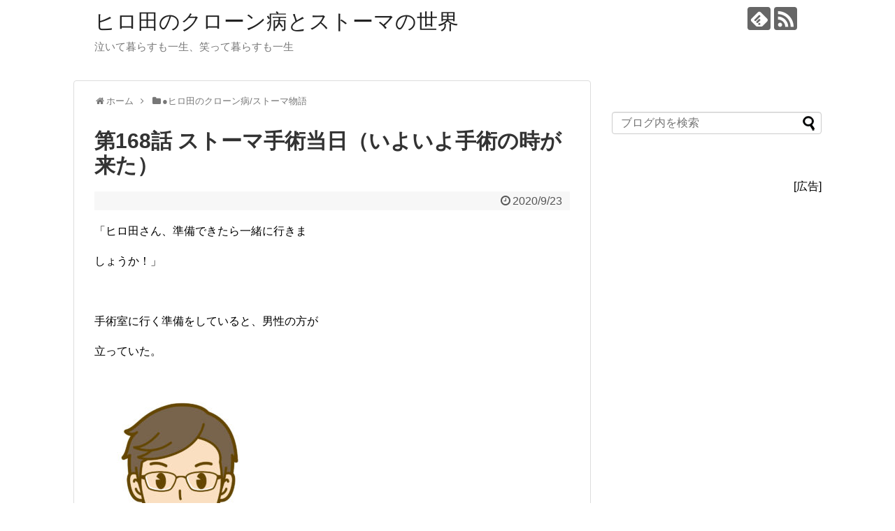

--- FILE ---
content_type: text/html; charset=UTF-8
request_url: https://cd-stoma.com/episode-168-stoma-ope/
body_size: 19715
content:
<!DOCTYPE html>
<html lang="ja">
<head>
<!-- Global site tag (gtag.js) - Google Analytics -->
<script async src="https://www.googletagmanager.com/gtag/js?id=UA-117537756-1"></script>
<script>
  window.dataLayer = window.dataLayer || [];
  function gtag(){dataLayer.push(arguments);}
  gtag('js', new Date());

  gtag('config', 'UA-117537756-1');
</script>
<!-- /Global site tag (gtag.js) - Google Analytics -->
<meta name="google-site-verification" content="udA22sxjv1e-xIKyCppf9UizHrb6h-q4924aZhMxMIU" />
<meta charset="UTF-8">
  <meta name="viewport" content="width=device-width,initial-scale=1.0">
<link rel="alternate" type="application/rss+xml" title="ヒロ田のクローン病とストーマの世界 RSS Feed" href="https://cd-stoma.com/feed/" />
<link rel="pingback" href="https://cd-stoma.com/xmlrpc.php" />
<meta name="description" content="「ヒロ田さん、準備できたら一緒に行きましょうか！」手術室に行く準備をしていると、男性の方が立っていた。「外科医の市村です。準備できたらボクも一緒に手術室行きますので」" />
<meta name="keywords" content="ストーマ,人工肛門,手術,クローン病" />
<!-- OGP -->
<meta property="og:type" content="article">
<meta property="og:description" content="「ヒロ田さん、準備できたら一緒に行きましょうか！」手術室に行く準備をしていると、男性の方が立っていた。「外科医の市村です。準備できたらボクも一緒に手術室行きますので」">
<meta property="og:title" content="第168話 ストーマ手術当日（いよいよ手術の時が来た）">
<meta property="og:url" content="https://cd-stoma.com/episode-168-stoma-ope/">
<meta property="og:image" content="https://cd-stoma.com/wp-content/uploads/2020/09/7cc8a905801c08f247635bfcbabbe7c7.jpg">
<meta property="og:site_name" content="ヒロ田のクローン病とストーマの世界">
<meta property="og:locale" content="ja_JP">
<!-- /OGP -->
<!-- Twitter Card -->
<meta name="twitter:card" content="summary">
<meta name="twitter:description" content="「ヒロ田さん、準備できたら一緒に行きましょうか！」手術室に行く準備をしていると、男性の方が立っていた。「外科医の市村です。準備できたらボクも一緒に手術室行きますので」">
<meta name="twitter:title" content="第168話 ストーマ手術当日（いよいよ手術の時が来た）">
<meta name="twitter:url" content="https://cd-stoma.com/episode-168-stoma-ope/">
<meta name="twitter:image" content="https://cd-stoma.com/wp-content/uploads/2020/09/7cc8a905801c08f247635bfcbabbe7c7.jpg">
<meta name="twitter:domain" content="cd-stoma.com">
<!-- /Twitter Card -->


<script src="//accaii.com/cdstoma/script.js" async="async"></script><noscript><p><img src="//accaii.com/cdstoma/script?guid=on" /></p></noscript>

<head> 
<meta property='og:locale' content='ja_JP'>

<meta property='og:site_name' content='ヒロ田のクローン病とストーマの世界'>

<meta property="og:type" content="blog">

<meta property="og:title" content="第168話 ストーマ手術当日（いよいよ手術の時が来た）">
<meta property="og:description" content="「ヒロ田さん、準備できたら一緒に行きま しょうか！」 &ensp; 手術室に行く準備をしていると、男性の方が 立っていた。 &ensp; &ensp; &ensp; &ensp; &ensp; &en">
<meta property="og:url" content="https://cd-stoma.com/episode-168-stoma-ope/">
<meta property="og:image" content="https://cd-stoma.com/wp-content/uploads/2020/09/7cc8a905801c08f247635bfcbabbe7c7.jpg">
	
</head>
<title>第168話 ストーマ手術当日（いよいよ手術の時が来た）</title>
<meta name='robots' content='max-image-preview:large' />
	<style>img:is([sizes="auto" i], [sizes^="auto," i]) { contain-intrinsic-size: 3000px 1500px }</style>
	<link rel='dns-prefetch' href='//webfonts.xserver.jp' />
<link rel="alternate" type="application/rss+xml" title="ヒロ田のクローン病とストーマの世界 &raquo; フィード" href="https://cd-stoma.com/feed/" />
<link rel="alternate" type="application/rss+xml" title="ヒロ田のクローン病とストーマの世界 &raquo; コメントフィード" href="https://cd-stoma.com/comments/feed/" />
<link rel="alternate" type="application/rss+xml" title="ヒロ田のクローン病とストーマの世界 &raquo; 第168話 ストーマ手術当日（いよいよ手術の時が来た） のコメントのフィード" href="https://cd-stoma.com/episode-168-stoma-ope/feed/" />
<script type="text/javascript">
/* <![CDATA[ */
window._wpemojiSettings = {"baseUrl":"https:\/\/s.w.org\/images\/core\/emoji\/16.0.1\/72x72\/","ext":".png","svgUrl":"https:\/\/s.w.org\/images\/core\/emoji\/16.0.1\/svg\/","svgExt":".svg","source":{"concatemoji":"https:\/\/cd-stoma.com\/wp-includes\/js\/wp-emoji-release.min.js?ver=6.8.3"}};
/*! This file is auto-generated */
!function(s,n){var o,i,e;function c(e){try{var t={supportTests:e,timestamp:(new Date).valueOf()};sessionStorage.setItem(o,JSON.stringify(t))}catch(e){}}function p(e,t,n){e.clearRect(0,0,e.canvas.width,e.canvas.height),e.fillText(t,0,0);var t=new Uint32Array(e.getImageData(0,0,e.canvas.width,e.canvas.height).data),a=(e.clearRect(0,0,e.canvas.width,e.canvas.height),e.fillText(n,0,0),new Uint32Array(e.getImageData(0,0,e.canvas.width,e.canvas.height).data));return t.every(function(e,t){return e===a[t]})}function u(e,t){e.clearRect(0,0,e.canvas.width,e.canvas.height),e.fillText(t,0,0);for(var n=e.getImageData(16,16,1,1),a=0;a<n.data.length;a++)if(0!==n.data[a])return!1;return!0}function f(e,t,n,a){switch(t){case"flag":return n(e,"\ud83c\udff3\ufe0f\u200d\u26a7\ufe0f","\ud83c\udff3\ufe0f\u200b\u26a7\ufe0f")?!1:!n(e,"\ud83c\udde8\ud83c\uddf6","\ud83c\udde8\u200b\ud83c\uddf6")&&!n(e,"\ud83c\udff4\udb40\udc67\udb40\udc62\udb40\udc65\udb40\udc6e\udb40\udc67\udb40\udc7f","\ud83c\udff4\u200b\udb40\udc67\u200b\udb40\udc62\u200b\udb40\udc65\u200b\udb40\udc6e\u200b\udb40\udc67\u200b\udb40\udc7f");case"emoji":return!a(e,"\ud83e\udedf")}return!1}function g(e,t,n,a){var r="undefined"!=typeof WorkerGlobalScope&&self instanceof WorkerGlobalScope?new OffscreenCanvas(300,150):s.createElement("canvas"),o=r.getContext("2d",{willReadFrequently:!0}),i=(o.textBaseline="top",o.font="600 32px Arial",{});return e.forEach(function(e){i[e]=t(o,e,n,a)}),i}function t(e){var t=s.createElement("script");t.src=e,t.defer=!0,s.head.appendChild(t)}"undefined"!=typeof Promise&&(o="wpEmojiSettingsSupports",i=["flag","emoji"],n.supports={everything:!0,everythingExceptFlag:!0},e=new Promise(function(e){s.addEventListener("DOMContentLoaded",e,{once:!0})}),new Promise(function(t){var n=function(){try{var e=JSON.parse(sessionStorage.getItem(o));if("object"==typeof e&&"number"==typeof e.timestamp&&(new Date).valueOf()<e.timestamp+604800&&"object"==typeof e.supportTests)return e.supportTests}catch(e){}return null}();if(!n){if("undefined"!=typeof Worker&&"undefined"!=typeof OffscreenCanvas&&"undefined"!=typeof URL&&URL.createObjectURL&&"undefined"!=typeof Blob)try{var e="postMessage("+g.toString()+"("+[JSON.stringify(i),f.toString(),p.toString(),u.toString()].join(",")+"));",a=new Blob([e],{type:"text/javascript"}),r=new Worker(URL.createObjectURL(a),{name:"wpTestEmojiSupports"});return void(r.onmessage=function(e){c(n=e.data),r.terminate(),t(n)})}catch(e){}c(n=g(i,f,p,u))}t(n)}).then(function(e){for(var t in e)n.supports[t]=e[t],n.supports.everything=n.supports.everything&&n.supports[t],"flag"!==t&&(n.supports.everythingExceptFlag=n.supports.everythingExceptFlag&&n.supports[t]);n.supports.everythingExceptFlag=n.supports.everythingExceptFlag&&!n.supports.flag,n.DOMReady=!1,n.readyCallback=function(){n.DOMReady=!0}}).then(function(){return e}).then(function(){var e;n.supports.everything||(n.readyCallback(),(e=n.source||{}).concatemoji?t(e.concatemoji):e.wpemoji&&e.twemoji&&(t(e.twemoji),t(e.wpemoji)))}))}((window,document),window._wpemojiSettings);
/* ]]> */
</script>
<link rel='stylesheet' id='simplicity-style-css' href='https://cd-stoma.com/wp-content/themes/simplicity2/style.css?ver=6.8.3&#038;fver=20200301034740' type='text/css' media='all' />
<link rel='stylesheet' id='responsive-style-css' href='https://cd-stoma.com/wp-content/themes/simplicity2/css/responsive-pc.css?ver=6.8.3&#038;fver=20200301034740' type='text/css' media='all' />
<link rel='stylesheet' id='font-awesome-style-css' href='https://cd-stoma.com/wp-content/themes/simplicity2/webfonts/css/font-awesome.min.css?ver=6.8.3&#038;fver=20200301034740' type='text/css' media='all' />
<link rel='stylesheet' id='icomoon-style-css' href='https://cd-stoma.com/wp-content/themes/simplicity2/webfonts/icomoon/style.css?ver=6.8.3&#038;fver=20200301034740' type='text/css' media='all' />
<link rel='stylesheet' id='responsive-mode-style-css' href='https://cd-stoma.com/wp-content/themes/simplicity2/responsive.css?ver=6.8.3&#038;fver=20200301034740' type='text/css' media='all' />
<link rel='stylesheet' id='narrow-style-css' href='https://cd-stoma.com/wp-content/themes/simplicity2/css/narrow.css?ver=6.8.3&#038;fver=20200301034740' type='text/css' media='all' />
<link rel='stylesheet' id='media-style-css' href='https://cd-stoma.com/wp-content/themes/simplicity2/css/media.css?ver=6.8.3&#038;fver=20200301034740' type='text/css' media='all' />
<link rel='stylesheet' id='extension-style-css' href='https://cd-stoma.com/wp-content/themes/simplicity2/css/extension.css?ver=6.8.3&#038;fver=20200301034740' type='text/css' media='all' />
<style id='extension-style-inline-css' type='text/css'>
.ad-space{text-align:center}@media screen and (max-width:639px){.article br{display:block}}
</style>
<link rel='stylesheet' id='child-style-css' href='https://cd-stoma.com/wp-content/themes/simplicity2-child/style.css?ver=6.8.3&#038;fver=20180419124801' type='text/css' media='all' />
<link rel='stylesheet' id='child-responsive-mode-style-css' href='https://cd-stoma.com/wp-content/themes/simplicity2-child/responsive.css?ver=6.8.3&#038;fver=20180312125941' type='text/css' media='all' />
<link rel='stylesheet' id='print-style-css' href='https://cd-stoma.com/wp-content/themes/simplicity2/css/print.css?ver=6.8.3&#038;fver=20200301034740' type='text/css' media='print' />
<link rel='stylesheet' id='sns-twitter-type-style-css' href='https://cd-stoma.com/wp-content/themes/simplicity2/css/sns-twitter-type.css?ver=6.8.3&#038;fver=20200301034740' type='text/css' media='all' />
<style id='wp-emoji-styles-inline-css' type='text/css'>

	img.wp-smiley, img.emoji {
		display: inline !important;
		border: none !important;
		box-shadow: none !important;
		height: 1em !important;
		width: 1em !important;
		margin: 0 0.07em !important;
		vertical-align: -0.1em !important;
		background: none !important;
		padding: 0 !important;
	}
</style>
<link rel='stylesheet' id='wp-block-library-css' href='https://cd-stoma.com/wp-includes/css/dist/block-library/style.min.css?ver=6.8.3' type='text/css' media='all' />
<style id='classic-theme-styles-inline-css' type='text/css'>
/*! This file is auto-generated */
.wp-block-button__link{color:#fff;background-color:#32373c;border-radius:9999px;box-shadow:none;text-decoration:none;padding:calc(.667em + 2px) calc(1.333em + 2px);font-size:1.125em}.wp-block-file__button{background:#32373c;color:#fff;text-decoration:none}
</style>
<style id='global-styles-inline-css' type='text/css'>
:root{--wp--preset--aspect-ratio--square: 1;--wp--preset--aspect-ratio--4-3: 4/3;--wp--preset--aspect-ratio--3-4: 3/4;--wp--preset--aspect-ratio--3-2: 3/2;--wp--preset--aspect-ratio--2-3: 2/3;--wp--preset--aspect-ratio--16-9: 16/9;--wp--preset--aspect-ratio--9-16: 9/16;--wp--preset--color--black: #000000;--wp--preset--color--cyan-bluish-gray: #abb8c3;--wp--preset--color--white: #ffffff;--wp--preset--color--pale-pink: #f78da7;--wp--preset--color--vivid-red: #cf2e2e;--wp--preset--color--luminous-vivid-orange: #ff6900;--wp--preset--color--luminous-vivid-amber: #fcb900;--wp--preset--color--light-green-cyan: #7bdcb5;--wp--preset--color--vivid-green-cyan: #00d084;--wp--preset--color--pale-cyan-blue: #8ed1fc;--wp--preset--color--vivid-cyan-blue: #0693e3;--wp--preset--color--vivid-purple: #9b51e0;--wp--preset--gradient--vivid-cyan-blue-to-vivid-purple: linear-gradient(135deg,rgba(6,147,227,1) 0%,rgb(155,81,224) 100%);--wp--preset--gradient--light-green-cyan-to-vivid-green-cyan: linear-gradient(135deg,rgb(122,220,180) 0%,rgb(0,208,130) 100%);--wp--preset--gradient--luminous-vivid-amber-to-luminous-vivid-orange: linear-gradient(135deg,rgba(252,185,0,1) 0%,rgba(255,105,0,1) 100%);--wp--preset--gradient--luminous-vivid-orange-to-vivid-red: linear-gradient(135deg,rgba(255,105,0,1) 0%,rgb(207,46,46) 100%);--wp--preset--gradient--very-light-gray-to-cyan-bluish-gray: linear-gradient(135deg,rgb(238,238,238) 0%,rgb(169,184,195) 100%);--wp--preset--gradient--cool-to-warm-spectrum: linear-gradient(135deg,rgb(74,234,220) 0%,rgb(151,120,209) 20%,rgb(207,42,186) 40%,rgb(238,44,130) 60%,rgb(251,105,98) 80%,rgb(254,248,76) 100%);--wp--preset--gradient--blush-light-purple: linear-gradient(135deg,rgb(255,206,236) 0%,rgb(152,150,240) 100%);--wp--preset--gradient--blush-bordeaux: linear-gradient(135deg,rgb(254,205,165) 0%,rgb(254,45,45) 50%,rgb(107,0,62) 100%);--wp--preset--gradient--luminous-dusk: linear-gradient(135deg,rgb(255,203,112) 0%,rgb(199,81,192) 50%,rgb(65,88,208) 100%);--wp--preset--gradient--pale-ocean: linear-gradient(135deg,rgb(255,245,203) 0%,rgb(182,227,212) 50%,rgb(51,167,181) 100%);--wp--preset--gradient--electric-grass: linear-gradient(135deg,rgb(202,248,128) 0%,rgb(113,206,126) 100%);--wp--preset--gradient--midnight: linear-gradient(135deg,rgb(2,3,129) 0%,rgb(40,116,252) 100%);--wp--preset--font-size--small: 13px;--wp--preset--font-size--medium: 20px;--wp--preset--font-size--large: 36px;--wp--preset--font-size--x-large: 42px;--wp--preset--spacing--20: 0.44rem;--wp--preset--spacing--30: 0.67rem;--wp--preset--spacing--40: 1rem;--wp--preset--spacing--50: 1.5rem;--wp--preset--spacing--60: 2.25rem;--wp--preset--spacing--70: 3.38rem;--wp--preset--spacing--80: 5.06rem;--wp--preset--shadow--natural: 6px 6px 9px rgba(0, 0, 0, 0.2);--wp--preset--shadow--deep: 12px 12px 50px rgba(0, 0, 0, 0.4);--wp--preset--shadow--sharp: 6px 6px 0px rgba(0, 0, 0, 0.2);--wp--preset--shadow--outlined: 6px 6px 0px -3px rgba(255, 255, 255, 1), 6px 6px rgba(0, 0, 0, 1);--wp--preset--shadow--crisp: 6px 6px 0px rgba(0, 0, 0, 1);}:where(.is-layout-flex){gap: 0.5em;}:where(.is-layout-grid){gap: 0.5em;}body .is-layout-flex{display: flex;}.is-layout-flex{flex-wrap: wrap;align-items: center;}.is-layout-flex > :is(*, div){margin: 0;}body .is-layout-grid{display: grid;}.is-layout-grid > :is(*, div){margin: 0;}:where(.wp-block-columns.is-layout-flex){gap: 2em;}:where(.wp-block-columns.is-layout-grid){gap: 2em;}:where(.wp-block-post-template.is-layout-flex){gap: 1.25em;}:where(.wp-block-post-template.is-layout-grid){gap: 1.25em;}.has-black-color{color: var(--wp--preset--color--black) !important;}.has-cyan-bluish-gray-color{color: var(--wp--preset--color--cyan-bluish-gray) !important;}.has-white-color{color: var(--wp--preset--color--white) !important;}.has-pale-pink-color{color: var(--wp--preset--color--pale-pink) !important;}.has-vivid-red-color{color: var(--wp--preset--color--vivid-red) !important;}.has-luminous-vivid-orange-color{color: var(--wp--preset--color--luminous-vivid-orange) !important;}.has-luminous-vivid-amber-color{color: var(--wp--preset--color--luminous-vivid-amber) !important;}.has-light-green-cyan-color{color: var(--wp--preset--color--light-green-cyan) !important;}.has-vivid-green-cyan-color{color: var(--wp--preset--color--vivid-green-cyan) !important;}.has-pale-cyan-blue-color{color: var(--wp--preset--color--pale-cyan-blue) !important;}.has-vivid-cyan-blue-color{color: var(--wp--preset--color--vivid-cyan-blue) !important;}.has-vivid-purple-color{color: var(--wp--preset--color--vivid-purple) !important;}.has-black-background-color{background-color: var(--wp--preset--color--black) !important;}.has-cyan-bluish-gray-background-color{background-color: var(--wp--preset--color--cyan-bluish-gray) !important;}.has-white-background-color{background-color: var(--wp--preset--color--white) !important;}.has-pale-pink-background-color{background-color: var(--wp--preset--color--pale-pink) !important;}.has-vivid-red-background-color{background-color: var(--wp--preset--color--vivid-red) !important;}.has-luminous-vivid-orange-background-color{background-color: var(--wp--preset--color--luminous-vivid-orange) !important;}.has-luminous-vivid-amber-background-color{background-color: var(--wp--preset--color--luminous-vivid-amber) !important;}.has-light-green-cyan-background-color{background-color: var(--wp--preset--color--light-green-cyan) !important;}.has-vivid-green-cyan-background-color{background-color: var(--wp--preset--color--vivid-green-cyan) !important;}.has-pale-cyan-blue-background-color{background-color: var(--wp--preset--color--pale-cyan-blue) !important;}.has-vivid-cyan-blue-background-color{background-color: var(--wp--preset--color--vivid-cyan-blue) !important;}.has-vivid-purple-background-color{background-color: var(--wp--preset--color--vivid-purple) !important;}.has-black-border-color{border-color: var(--wp--preset--color--black) !important;}.has-cyan-bluish-gray-border-color{border-color: var(--wp--preset--color--cyan-bluish-gray) !important;}.has-white-border-color{border-color: var(--wp--preset--color--white) !important;}.has-pale-pink-border-color{border-color: var(--wp--preset--color--pale-pink) !important;}.has-vivid-red-border-color{border-color: var(--wp--preset--color--vivid-red) !important;}.has-luminous-vivid-orange-border-color{border-color: var(--wp--preset--color--luminous-vivid-orange) !important;}.has-luminous-vivid-amber-border-color{border-color: var(--wp--preset--color--luminous-vivid-amber) !important;}.has-light-green-cyan-border-color{border-color: var(--wp--preset--color--light-green-cyan) !important;}.has-vivid-green-cyan-border-color{border-color: var(--wp--preset--color--vivid-green-cyan) !important;}.has-pale-cyan-blue-border-color{border-color: var(--wp--preset--color--pale-cyan-blue) !important;}.has-vivid-cyan-blue-border-color{border-color: var(--wp--preset--color--vivid-cyan-blue) !important;}.has-vivid-purple-border-color{border-color: var(--wp--preset--color--vivid-purple) !important;}.has-vivid-cyan-blue-to-vivid-purple-gradient-background{background: var(--wp--preset--gradient--vivid-cyan-blue-to-vivid-purple) !important;}.has-light-green-cyan-to-vivid-green-cyan-gradient-background{background: var(--wp--preset--gradient--light-green-cyan-to-vivid-green-cyan) !important;}.has-luminous-vivid-amber-to-luminous-vivid-orange-gradient-background{background: var(--wp--preset--gradient--luminous-vivid-amber-to-luminous-vivid-orange) !important;}.has-luminous-vivid-orange-to-vivid-red-gradient-background{background: var(--wp--preset--gradient--luminous-vivid-orange-to-vivid-red) !important;}.has-very-light-gray-to-cyan-bluish-gray-gradient-background{background: var(--wp--preset--gradient--very-light-gray-to-cyan-bluish-gray) !important;}.has-cool-to-warm-spectrum-gradient-background{background: var(--wp--preset--gradient--cool-to-warm-spectrum) !important;}.has-blush-light-purple-gradient-background{background: var(--wp--preset--gradient--blush-light-purple) !important;}.has-blush-bordeaux-gradient-background{background: var(--wp--preset--gradient--blush-bordeaux) !important;}.has-luminous-dusk-gradient-background{background: var(--wp--preset--gradient--luminous-dusk) !important;}.has-pale-ocean-gradient-background{background: var(--wp--preset--gradient--pale-ocean) !important;}.has-electric-grass-gradient-background{background: var(--wp--preset--gradient--electric-grass) !important;}.has-midnight-gradient-background{background: var(--wp--preset--gradient--midnight) !important;}.has-small-font-size{font-size: var(--wp--preset--font-size--small) !important;}.has-medium-font-size{font-size: var(--wp--preset--font-size--medium) !important;}.has-large-font-size{font-size: var(--wp--preset--font-size--large) !important;}.has-x-large-font-size{font-size: var(--wp--preset--font-size--x-large) !important;}
:where(.wp-block-post-template.is-layout-flex){gap: 1.25em;}:where(.wp-block-post-template.is-layout-grid){gap: 1.25em;}
:where(.wp-block-columns.is-layout-flex){gap: 2em;}:where(.wp-block-columns.is-layout-grid){gap: 2em;}
:root :where(.wp-block-pullquote){font-size: 1.5em;line-height: 1.6;}
</style>
<link rel='stylesheet' id='contact-form-7-css' href='https://cd-stoma.com/wp-content/plugins/contact-form-7/includes/css/styles.css?ver=6.1.3&#038;fver=20251031123142' type='text/css' media='all' />
<script type="text/javascript" src="https://cd-stoma.com/wp-includes/js/jquery/jquery.min.js?ver=3.7.1" id="jquery-core-js"></script>
<script type="text/javascript" src="https://cd-stoma.com/wp-includes/js/jquery/jquery-migrate.min.js?ver=3.4.1" id="jquery-migrate-js"></script>
<script type="text/javascript" src="//webfonts.xserver.jp/js/xserverv3.js?fadein=0&amp;ver=2.0.8" id="typesquare_std-js"></script>
<link rel="canonical" href="https://cd-stoma.com/episode-168-stoma-ope/" />
<link rel='shortlink' href='https://cd-stoma.com/?p=1208' />
<link rel="alternate" title="oEmbed (JSON)" type="application/json+oembed" href="https://cd-stoma.com/wp-json/oembed/1.0/embed?url=https%3A%2F%2Fcd-stoma.com%2Fepisode-168-stoma-ope%2F" />
<link rel="alternate" title="oEmbed (XML)" type="text/xml+oembed" href="https://cd-stoma.com/wp-json/oembed/1.0/embed?url=https%3A%2F%2Fcd-stoma.com%2Fepisode-168-stoma-ope%2F&#038;format=xml" />
<link rel="shortcut icon" type="image/x-icon" href="https://cd-stoma.com/wp-content/uploads/2020/09/52c2d3a784db0072fafd5bbb228c1ff5.jpg" />
<style type="text/css">.broken_link, a.broken_link {
	text-decoration: line-through;
}</style><link rel="icon" href="https://cd-stoma.com/wp-content/uploads/2020/09/cropped-52c2d3a784db0072fafd5bbb228c1ff5-32x32.jpg" sizes="32x32" />
<link rel="icon" href="https://cd-stoma.com/wp-content/uploads/2020/09/cropped-52c2d3a784db0072fafd5bbb228c1ff5-192x192.jpg" sizes="192x192" />
<link rel="apple-touch-icon" href="https://cd-stoma.com/wp-content/uploads/2020/09/cropped-52c2d3a784db0072fafd5bbb228c1ff5-180x180.jpg" />
<meta name="msapplication-TileImage" content="https://cd-stoma.com/wp-content/uploads/2020/09/cropped-52c2d3a784db0072fafd5bbb228c1ff5-270x270.jpg" />
</head>
  <body class="wp-singular post-template-default single single-post postid-1208 single-format-standard wp-theme-simplicity2 wp-child-theme-simplicity2-child categoryid-37" itemscope itemtype="https://schema.org/WebPage">
    <div id="container">

      <!-- header -->
      <header itemscope itemtype="https://schema.org/WPHeader">
        <div id="header" class="clearfix">
          <div id="header-in">

                        <div id="h-top">
              
              <div class="alignleft top-title-catchphrase">
                <!-- サイトのタイトル -->
<p id="site-title" itemscope itemtype="https://schema.org/Organization">
  <a href="https://cd-stoma.com/">ヒロ田のクローン病とストーマの世界</a></p>
<!-- サイトの概要 -->
<p id="site-description">
  泣いて暮らすも一生、笑って暮らすも一生</p>
              </div>

              <div class="alignright top-sns-follows">
                                <!-- SNSページ -->
<div class="sns-pages">
<p class="sns-follow-msg">フォローする</p>
<ul class="snsp">
<li class="feedly-page"><a href="//feedly.com/i/discover/sources/search/feed/https%3A%2F%2Fcd-stoma.com" target="blank" title="feedlyで更新情報を購読" rel="nofollow"><span class="icon-feedly-logo"></span></a></li><li class="rss-page"><a href="https://cd-stoma.com/feed/" target="_blank" title="RSSで更新情報をフォロー" rel="nofollow"><span class="icon-rss-logo"></span></a></li>  </ul>
</div>
                              </div>

            </div><!-- /#h-top -->
          </div><!-- /#header-in -->
        </div><!-- /#header -->
      </header>

      
      <!-- 本体部分 -->
      <div id="body">
        <div id="body-in" class="cf">

          
          <!-- main -->
          <main itemscope itemprop="mainContentOfPage">
            <div id="main" itemscope itemtype="https://schema.org/Blog">
  
  <div id="breadcrumb" class="breadcrumb breadcrumb-categor" itemscope itemtype="https://schema.org/BreadcrumbList"><div class="breadcrumb-home" itemscope itemtype="https://schema.org/ListItem" itemprop="itemListElement"><span class="fa fa-home fa-fw" aria-hidden="true"></span><a href="https://cd-stoma.com" itemprop="item"><span itemprop="name">ホーム</span></a><meta itemprop="position" content="1" /><span class="sp"><span class="fa fa-angle-right" aria-hidden="true"></span></span></div><div class="breadcrumb-item" itemscope itemtype="https://schema.org/ListItem" itemprop="itemListElement"><span class="fa fa-folder fa-fw" aria-hidden="true"></span><a href="https://cd-stoma.com/category/hirota-cd-stoma-story/" itemprop="item"><span itemprop="name">●ヒロ田のクローン病/ストーマ物語</span></a><meta itemprop="position" content="2" /></div></div><!-- /#breadcrumb -->  <div id="post-1208" class="post-1208 post type-post status-publish format-standard has-post-thumbnail hentry category-hirota-cd-stoma-story">
  <article class="article">
  
  
  <header>
    <h1 class="entry-title">第168話 ストーマ手術当日（いよいよ手術の時が来た）</h1>


    
    <p class="post-meta">
            <span class="post-date"><span class="fa fa-clock-o fa-fw"></span><time class="entry-date date published updated" datetime="2020-09-23T20:55:17+09:00">2020/9/23</time></span>
    
      
      
      
      
      
      
    </p>

    
    
    
      </header>

  
  <div id="the-content" class="entry-content">
  <p>「ヒロ田さん、準備できたら一緒に行きま</p>
<p>しょうか！」</p>
<p>&ensp;</p>
<p>手術室に行く準備をしていると、男性の方が</p>
<p>立っていた。</p>
<p>&ensp;</p>
<p><img fetchpriority="high" decoding="async" class="size-medium wp-image-897 alignleft" src="https://cd-stoma.com/wp-content/uploads/2018/10/b200891ed68107e1f2c07d7ec245ed1f-250x300.jpg" alt="" width="250" height="300" srcset="https://cd-stoma.com/wp-content/uploads/2018/10/b200891ed68107e1f2c07d7ec245ed1f-250x300.jpg 250w, https://cd-stoma.com/wp-content/uploads/2018/10/b200891ed68107e1f2c07d7ec245ed1f-768x922.jpg 768w, https://cd-stoma.com/wp-content/uploads/2018/10/b200891ed68107e1f2c07d7ec245ed1f-853x1024.jpg 853w, https://cd-stoma.com/wp-content/uploads/2018/10/b200891ed68107e1f2c07d7ec245ed1f-320x384.jpg 320w, https://cd-stoma.com/wp-content/uploads/2018/10/b200891ed68107e1f2c07d7ec245ed1f.jpg 1000w" sizes="(max-width: 250px) 100vw, 250px" /></p>
<p>&ensp;</p>
<p>&ensp;</p>
<p>&ensp;</p>
<p>&ensp;</p>
<p>&ensp;</p>
<p>&ensp;</p>
<p>&ensp;</p>
<p>&ensp;</p>
<p>&ensp;</p>
<p>「外科医の市村です。準備できたらボクも一</p>
<p>緒に手術室行きますので」</p>
<p>&ensp;</p>
<p>ヒロ田　「えっ？先生も一緒に行くんですか？」</p>
<p>市村医師「そうです。一緒に行きますよ」</p>
<p>ヒロ田　「わざわざいいですよ。忙しいでしょ</p>
<p>うから…」</p>
<p>市村医師「いえ、病室から手術室まで医師と</p>
<p>看護師が一緒に行くというのが決まりになっ</p>
<p>てるので」</p>
<p>ヒロ田　「そうなんですか。それも大変ですね」</p>
<p>「あっ、もう行けますよ。大丈夫です」</p>
<p>「父はこのまま待合室で待っていれば良いで</p>
<p>すか？」</p>
<p>市村医師「そうですね。でも手術室の入り口ま</p>
<p>では一緒に行けますから、このまま一緒に来て</p>
<p>もらっても大丈夫ですよ」</p>
<p>父親　「いや、いいです。このまま待合室</p>
<p>行って待ってますので」</p>
<p>市村医師「わかりました。じゃあちょっと</p>
<p>長い時間お待ちいただきますが、お願い</p>
<p>します。</p>
<p>じゃあヒロ田さん行きましょうか」</p>
<p>&ensp;</p>
<p>11時40分、病室を出て手術室へと向かう。</p>
<p>&ensp;</p>
<p><img decoding="async" class="size-medium wp-image-449 alignleft" src="https://cd-stoma.com/wp-content/uploads/2018/07/39549f2fec75556ebd735fd0c8e6099e-300x200.jpg" alt="" width="300" height="200" srcset="https://cd-stoma.com/wp-content/uploads/2018/07/39549f2fec75556ebd735fd0c8e6099e-300x200.jpg 300w, https://cd-stoma.com/wp-content/uploads/2018/07/39549f2fec75556ebd735fd0c8e6099e-320x214.jpg 320w, https://cd-stoma.com/wp-content/uploads/2018/07/39549f2fec75556ebd735fd0c8e6099e.jpg 640w" sizes="(max-width: 300px) 100vw, 300px" /></p>
<p>&ensp;</p>
<p>&ensp;</p>
<p>&ensp;</p>
<p>&ensp;</p>
<p>&ensp;</p>
<p>&ensp;</p>
<p>&ensp;</p>
<p>市村医師「そういえばヒロ田さん、麻酔かか</p>
<p>る前に確認しておきたいんですけど、」</p>
<p>&ensp;</p>
<p>手術室へ向かってる途中、市村医師がボクに</p>
<p>そう話しかけてきた。</p>
<p>&ensp;</p>
<p>ヒロ田　「はい、なんでしょう？」</p>
<p>市村医師「血栓できてから一度ＩＶＨのカテー</p>
<p>テルを抜いたじゃないですか」</p>
<p>ヒロ田「そうですね、抜きました」</p>
<p>市村医師「それで、いまヒロ田さんの血管が</p>
<p>点滴入りづらくなってるので、万が一の時の</p>
<p>ために首からＩＶＨのカテーテル入れておい</p>
<p>ていいですか？」</p>
<p>ヒロ田「うわー、ＩＶＨしなきゃいけない</p>
<p>ですか？感染しやすいからできれば避けたい</p>
<p>とこなんですけどねー」</p>
<p>市村医師「そうですよね。でも手術後に万が一</p>
<p>腕の血管が使えなくなって栄養が送れなくな</p>
<p>ると、それこそ危険なのでその保険で首から</p>
<p>ＩＶＨのカテーテルを入れときたいんです」</p>
<p>ヒロ田　「そうですかー…。感染したり血栓</p>
<p>できたりというのが嫌なんですけどね。手術</p>
<p>が終わって数日して問題なさそうであれば</p>
<p>抜いてもらっていいですか？」</p>
<p>市村医師「そうですね、ＩＶＨ使わなくても</p>
<p>栄養がとれるようになれば抜いちゃいましょ</p>
<p>う」</p>
<p>ヒロ田　「じゃあそうしましょうか」</p>
<p>「あっ、ということは手術前にＩＶＨのカテ</p>
<p>ーテル入れますか？」</p>
<p>市村医師「そうですね、麻酔効いてから最初に</p>
<p>やることになります」</p>
<p>ヒロ田「わかりました」</p>
<p>&ensp;</p>
<p>そんな会話をしているうちに手術室の前まで</p>
<p>来た。</p>
<p>&ensp;</p>
<p><img decoding="async" class="size-medium wp-image-1209 alignleft" src="https://cd-stoma.com/wp-content/uploads/2020/09/7cc8a905801c08f247635bfcbabbe7c7-300x169.jpg" alt="" width="300" height="169" srcset="https://cd-stoma.com/wp-content/uploads/2020/09/7cc8a905801c08f247635bfcbabbe7c7-300x169.jpg 300w, https://cd-stoma.com/wp-content/uploads/2020/09/7cc8a905801c08f247635bfcbabbe7c7-320x180.jpg 320w, https://cd-stoma.com/wp-content/uploads/2020/09/7cc8a905801c08f247635bfcbabbe7c7.jpg 640w" sizes="(max-width: 300px) 100vw, 300px" /></p>
<p>&ensp;</p>
<p>&ensp;</p>
<p>&ensp;</p>
<p>&ensp;</p>
<p>&ensp;</p>
<p>&ensp;</p>
<p>看護師「ヒロ田さん、ちょっとここで待ってて</p>
<p>くださいね」</p>
<p>&ensp;</p>
<p>そうボクに言うと、外についているインター</p>
<p>フォンで誰かと連絡を取っている。</p>
<p>&ensp;</p>
<script async src="//pagead2.googlesyndication.com/pagead/js/adsbygoogle.js"></script>
<ins class="adsbygoogle"
     style="display:block; text-align:center;"
     data-ad-layout="in-article"
     data-ad-format="fluid"
     data-ad-client="ca-pub-4666674492851342"
     data-ad-slot="6084493633"></ins>
<script>
     (adsbygoogle = window.adsbygoogle || []).push({});
</script>
<p>&ensp;</p>
<p>&ensp;</p>
<p>しばらくするとオペ室の看護師さんらしき人</p>
<p>が来て、ドアを開けてもらい中に入ることが</p>
<p>できた。</p>
<p>そしてそのまま病棟の看護師さんとオペ室の</p>
<p>看護師さんが会話をしている。</p>
<p>引継ぎをしているようだ。</p>
<p>&ensp;</p>
<p>「じゃあヒロ田さん、私はここで病棟に帰るので</p>
<p>頑張ってくださいね」</p>
<p>&ensp;</p>
<p><img loading="lazy" decoding="async" class="size-medium wp-image-889 alignleft" src="https://cd-stoma.com/wp-content/uploads/2018/10/4eae63c68fb113e250403fe42d1270e2-266x300.jpg" alt="" width="266" height="300" srcset="https://cd-stoma.com/wp-content/uploads/2018/10/4eae63c68fb113e250403fe42d1270e2-266x300.jpg 266w, https://cd-stoma.com/wp-content/uploads/2018/10/4eae63c68fb113e250403fe42d1270e2-768x865.jpg 768w, https://cd-stoma.com/wp-content/uploads/2018/10/4eae63c68fb113e250403fe42d1270e2-320x360.jpg 320w, https://cd-stoma.com/wp-content/uploads/2018/10/4eae63c68fb113e250403fe42d1270e2.jpg 819w" sizes="auto, (max-width: 266px) 100vw, 266px" /></p>
<p>&ensp;</p>
<p>&ensp;</p>
<p>&ensp;</p>
<p>&ensp;</p>
<p>&ensp;</p>
<p>&ensp;</p>
<p>&ensp;</p>
<p>&ensp;</p>
<p>&ensp;</p>
<p>&ensp;</p>
<p>ヒロ田「わかりました。ありがとうございます」</p>
<p>&ensp;</p>
<p>ここで病棟の看護師さんとはお別れ。</p>
<p>ここからはオペ室の看護師さんが担当だ。</p>
<p>&ensp;</p>
<p><img loading="lazy" decoding="async" class="size-medium wp-image-921 alignleft" src="https://cd-stoma.com/wp-content/uploads/2018/11/ecbac41b73c91620f4c5073ae0866eb9-300x225.jpg" alt="" width="300" height="225" srcset="https://cd-stoma.com/wp-content/uploads/2018/11/ecbac41b73c91620f4c5073ae0866eb9-300x225.jpg 300w, https://cd-stoma.com/wp-content/uploads/2018/11/ecbac41b73c91620f4c5073ae0866eb9-768x576.jpg 768w, https://cd-stoma.com/wp-content/uploads/2018/11/ecbac41b73c91620f4c5073ae0866eb9-1024x768.jpg 1024w, https://cd-stoma.com/wp-content/uploads/2018/11/ecbac41b73c91620f4c5073ae0866eb9-320x240.jpg 320w, https://cd-stoma.com/wp-content/uploads/2018/11/ecbac41b73c91620f4c5073ae0866eb9.jpg 1600w" sizes="auto, (max-width: 300px) 100vw, 300px" /></p>
<p>&ensp;</p>
<p>&ensp;</p>
<p>&ensp;</p>
<p>&ensp;</p>
<p>&ensp;</p>
<p>&ensp;</p>
<p>&ensp;</p>
<p>看護師「ヒロ田さん、これから手術室へ向かい</p>
<p>ますが、お手洗いとか大丈夫ですか？」</p>
<p>ヒロ田「大丈夫です」</p>
<p>看護師「じゃあ手術室に向かいましょうか」</p>
<p>ヒロ田「ごめんなさい、やっぱり行っといて</p>
<p>いいですか？」</p>
<p>看護師「あっ、大丈夫ですよ、行ってきて</p>
<p>ください。ゆっくりで大丈夫ですからー」</p>
<p>&ensp;</p>
<p>行っても行かなくても良い感じだったが、</p>
<p>お手洗いという言葉を聞いて、なんとなく</p>
<p>便意を催してきた。</p>
<p>&ensp;</p>
<p>『こうもん様、いよいよお別れの時がきた。</p>
<p>ありがとうねー。辛い思いさせて申し訳な</p>
<p>かった…』</p>
<p>『とうとうストーマになるのか…』</p>
<p>『これで楽になれるな…』</p>
<p>『でも永久ストーマだから後悔できないぞ…』</p>
<p>&ensp;</p>
<script async src="//pagead2.googlesyndication.com/pagead/js/adsbygoogle.js"></script>
<ins class="adsbygoogle"
     style="display:block; text-align:center;"
     data-ad-layout="in-article"
     data-ad-format="fluid"
     data-ad-client="ca-pub-4666674492851342"
     data-ad-slot="6084493633"></ins>
<script>
     (adsbygoogle = window.adsbygoogle || []).push({});
</script>
<p>&ensp;</p>
<p>そんなことを考えながらトイレを出た。</p>
<p>&ensp;</p>
<p>ヒロ田「すいません、ありがとうございます」</p>
<p>「手術台に横になってから漏らしても困るな</p>
<p>と思って…」</p>
<p>看護師「あっ、気になりますよね。でも大丈夫</p>
<p>ですよ漏れても」</p>
<p>ヒロ田「あと漏れても大丈夫なようにオムツ</p>
<p>履いてるんですけど、脱いだあと処分しても</p>
<p>らっていいですか？ストーマになったら不要</p>
<p>になるので」</p>
<p>看護師「わかりました。じゃあオムツは処分</p>
<p>しちゃいますね」</p>
<p>ヒロ田「けっこう長いんですね手術室まで」</p>
<p>看護師「そうですね、手術室が何箇所もある</p>
<p>し、ヒロ田さんの手術室がちょっと奥の部屋</p>
<p>なので余計遠く感じるかもしれませんね」</p>
<p>&ensp;</p>
<p>「あっ、着きましたよ。ここになります」</p>
<p>&ensp;</p>
<p>広い手術室にポツンと手術台がある。</p>
<p>&ensp;</p>
<p><img loading="lazy" decoding="async" class="size-medium wp-image-409 alignleft" src="https://cd-stoma.com/wp-content/uploads/2018/06/0658a515a86ad41e0e69854c33ae0ee0-300x200.jpg" alt="" width="300" height="200" srcset="https://cd-stoma.com/wp-content/uploads/2018/06/0658a515a86ad41e0e69854c33ae0ee0-300x200.jpg 300w, https://cd-stoma.com/wp-content/uploads/2018/06/0658a515a86ad41e0e69854c33ae0ee0-320x214.jpg 320w, https://cd-stoma.com/wp-content/uploads/2018/06/0658a515a86ad41e0e69854c33ae0ee0.jpg 640w" sizes="auto, (max-width: 300px) 100vw, 300px" /></p>
<p>&ensp;</p>
<p>&ensp;</p>
<p>&ensp;</p>
<p>&ensp;</p>
<p>&ensp;</p>
<p>&ensp;</p>
<p>&ensp;</p>
<p>『いよいよか…』</p>
<p>&ensp;</p>
<p>看護師「じゃあヒロ田さん、手術台にまず</p>
<p>腰かけて少し待っててくださいね」</p>
<p>&ensp;</p>
<p>そう言うと、今度は周りで準備していた人</p>
<p>たちが看護師さんの周りに集まる。</p>
<p>&ensp;</p>
<p>『というか、オレ囲まれてるよ…（苦笑）』</p>
<p>&ensp;</p>
<p>看護師「今日のオペの確認をします。患者さ</p>
<p>んは、ヒロ田さんで…』</p>
<p>&ensp;</p>
<p>どうやら間違いが無いように全員で手術内容</p>
<p>などの確認を行っているようだ。</p>
<p>&ensp;</p>
<p>看護師「では今日よろしくお願いします」</p>
<p>全員　「よろしくお願いします」</p>
<p>&ensp;</p>
<p>1分くらいの打ち合わせが終わったようだ。</p>
<p>ボクは、その間も便意を催さないか気になっ</p>
<p>ていた。</p>
<p>&ensp;</p>
<p>麻酔科医「多田です」</p>
<p>ヒロ田　「あっ、先生、よろしくお願いし</p>
<p>ます」</p>
<p>麻酔科医「よろしくお願いします。頑張って</p>
<p>いきましょうね」</p>
<p>&ensp;</p>
<p>市村医師「ヒロ田さん、じゃあよろしくお願い</p>
<p>します」</p>
<p>ヒロ田　「あっ、さっきはありがとうござい</p>
<p>ます。よろしくお願いします」</p>
<p>&ensp;</p>
<p>『ところで説明してくれた外科医の本田先生が</p>
<p>いないけど、どうなってるんだ？</p>
<p>本田先生が手術するって言ってたけどな…』</p>
<p>&ensp;</p>
<p>看護師「ヒロ田さん、じゃあ横になってもら</p>
<p>っていいですか？」</p>
<p>「まず血圧測ったりしますね」</p>
<p>&ensp;</p>
<p>手術室は薄暗い。</p>
<p>その中でどんどん作業が進められていく。</p>
<p>&ensp;</p>
<p>「ヒロ田さん、じゃあよろしくお願いします」</p>
<p>&ensp;</p>
<p><img loading="lazy" decoding="async" class="size-medium wp-image-898 alignleft" src="https://cd-stoma.com/wp-content/uploads/2018/10/e22a35ce09c507b48d4378dad1e1fa20-300x225.jpg" alt="" width="300" height="225" srcset="https://cd-stoma.com/wp-content/uploads/2018/10/e22a35ce09c507b48d4378dad1e1fa20-300x225.jpg 300w, https://cd-stoma.com/wp-content/uploads/2018/10/e22a35ce09c507b48d4378dad1e1fa20-768x576.jpg 768w, https://cd-stoma.com/wp-content/uploads/2018/10/e22a35ce09c507b48d4378dad1e1fa20-1024x768.jpg 1024w, https://cd-stoma.com/wp-content/uploads/2018/10/e22a35ce09c507b48d4378dad1e1fa20-320x240.jpg 320w, https://cd-stoma.com/wp-content/uploads/2018/10/e22a35ce09c507b48d4378dad1e1fa20.jpg 1600w" sizes="auto, (max-width: 300px) 100vw, 300px" /></p>
<p>&ensp;</p>
<p>&ensp;</p>
<p>&ensp;</p>
<p>&ensp;</p>
<p>&ensp;</p>
<p>&ensp;</p>
<p>&ensp;</p>
<p>「あっ、本田先生、よろしくお願いします」</p>
<p>&ensp;</p>
<p>麻酔科医「それじゃヒロ田さん麻酔していき</p>
<p>ますね」</p>
<p>ヒロ田　「はい、お願いします」</p>
<p>&ensp;</p>
<p>&ensp;</p>
<p>麻酔していきますと言われてから何秒経った</p>
<p>ろうか。</p>
<p>数秒後、ボクは完全に夢の世界に入っていった</p>
<p>のである。</p>
<p>&ensp;</p>
<p>&ensp;</p>
<p>&ensp;</p>
<p>ーつづくー</p>
<p>&ensp;</p>
<p>&ensp;</p>
<p>&ensp;</p>
<p>ヒロ田</p>
  </div>

  <footer>
    <!-- ページリンク -->
    
      <!-- 文章下広告 -->
                    <div class="ad-article-bottom ad-space">
          <div class="ad-label">[広告]</div>
          <div class="ad-responsive adsense-336"><div class="widget-ad">ヒロ田レクタングル（大）</div>				<div class="classic-text-widget"><script async src="//pagead2.googlesyndication.com/pagead/js/adsbygoogle.js"></script>
<!-- ヒロ田レクタングル（大） -->
<ins class="adsbygoogle"
     style="display:inline-block;width:336px;height:280px"
     data-ad-client="ca-pub-4666674492851342"
     data-ad-slot="1133039612"></ins>
<script>
(adsbygoogle = window.adsbygoogle || []).push({});
</script></div>
			</div>
        </div>
            

    
    <div id="sns-group" class="sns-group sns-group-bottom">
    <div class="sns-buttons sns-buttons-pc">
    <p class="sns-share-msg">シェアする</p>
    <ul class="snsb clearfix">
    <li class="balloon-btn twitter-balloon-btn twitter-balloon-btn-defalt">
  <div class="balloon-btn-set">
    <div class="arrow-box">
      <a href="//twitter.com/search?q=https%3A%2F%2Fcd-stoma.com%2Fepisode-168-stoma-ope%2F" target="blank" class="arrow-box-link twitter-arrow-box-link" rel="nofollow">
        <span class="social-count twitter-count"><span class="fa fa-comments"></span></span>
      </a>
    </div>
    <a href="https://twitter.com/intent/tweet?text=%E7%AC%AC168%E8%A9%B1+%E3%82%B9%E3%83%88%E3%83%BC%E3%83%9E%E6%89%8B%E8%A1%93%E5%BD%93%E6%97%A5%EF%BC%88%E3%81%84%E3%82%88%E3%81%84%E3%82%88%E6%89%8B%E8%A1%93%E3%81%AE%E6%99%82%E3%81%8C%E6%9D%A5%E3%81%9F%EF%BC%89&amp;url=https%3A%2F%2Fcd-stoma.com%2Fepisode-168-stoma-ope%2F" target="blank" class="balloon-btn-link twitter-balloon-btn-link twitter-balloon-btn-link-default" rel="nofollow">
      <span class="fa fa-twitter"></span>
              <span class="tweet-label">ツイート</span>
          </a>
  </div>
</li>
        <li class="facebook-btn"><div class="fb-like" data-href="https://cd-stoma.com/episode-168-stoma-ope/" data-layout="box_count" data-action="like" data-show-faces="false" data-share="true"></div></li>
                <li class="hatena-btn"> <a href="//b.hatena.ne.jp/entry/https://cd-stoma.com/episode-168-stoma-ope/" class="hatena-bookmark-button" data-hatena-bookmark-title="第168話 ストーマ手術当日（いよいよ手術の時が来た）｜ヒロ田のクローン病とストーマの世界" data-hatena-bookmark-layout="vertical-large"><img src="//b.st-hatena.com/images/entry-button/button-only.gif" alt="このエントリーをはてなブックマークに追加" style="border: none;" /></a><script type="text/javascript" src="//b.st-hatena.com/js/bookmark_button.js" async="async"></script>
    </li>
            <li class="pocket-btn"><a data-pocket-label="pocket" data-pocket-count="vertical" class="pocket-btn" data-lang="en"></a>
<script type="text/javascript">!function(d,i){if(!d.getElementById(i)){var j=d.createElement("script");j.id=i;j.src="//widgets.getpocket.com/v1/j/btn.js?v=1";var w=d.getElementById(i);d.body.appendChild(j);}}(document,"pocket-btn-js");</script>
    </li>
            <li class="line-btn">
      <a href="//timeline.line.me/social-plugin/share?url=https%3A%2F%2Fcd-stoma.com%2Fepisode-168-stoma-ope%2F" target="blank" class="line-btn-link" rel="nofollow">
          <img src="https://cd-stoma.com/wp-content/themes/simplicity2/images/line-btn.png" alt="" class="line-btn-img"><img src="https://cd-stoma.com/wp-content/themes/simplicity2/images/line-btn-mini.png" alt="" class="line-btn-img-mini">
        </a>
    </li>
                      </ul>
</div>

    <!-- SNSページ -->
<div class="sns-pages">
<p class="sns-follow-msg">フォローする</p>
<ul class="snsp">
<li class="feedly-page"><a href="//feedly.com/i/discover/sources/search/feed/https%3A%2F%2Fcd-stoma.com" target="blank" title="feedlyで更新情報を購読" rel="nofollow"><span class="icon-feedly-logo"></span></a></li><li class="rss-page"><a href="https://cd-stoma.com/feed/" target="_blank" title="RSSで更新情報をフォロー" rel="nofollow"><span class="icon-rss-logo"></span></a></li>  </ul>
</div>
    </div>

    
    <p class="footer-post-meta">

      
      
      
          </p>
  </footer>
  </article><!-- .article -->
  </div><!-- .post -->

      <div id="under-entry-body">

            <aside id="related-entries">
        <h2>関連記事</h2>
                <article class="related-entry cf">
  <div class="related-entry-thumb">
    <a href="https://cd-stoma.com/episode-159-kangoshi-irekawari-guchi/" title="第159話 看護師さんも数人が入れ替わりグチを聞きに来てくれた">
        <img width="100" height="100" src="https://cd-stoma.com/wp-content/uploads/2018/10/7175f70d38f1dd8e80a066db49988060-100x100.jpg" class="related-entry-thumb-image wp-post-image" alt="" decoding="async" loading="lazy" srcset="https://cd-stoma.com/wp-content/uploads/2018/10/7175f70d38f1dd8e80a066db49988060-100x100.jpg 100w, https://cd-stoma.com/wp-content/uploads/2018/10/7175f70d38f1dd8e80a066db49988060-150x150.jpg 150w" sizes="auto, (max-width: 100px) 100vw, 100px" />        </a>
  </div><!-- /.related-entry-thumb -->

  <div class="related-entry-content">
    <header>
      <h3 class="related-entry-title">
        <a href="https://cd-stoma.com/episode-159-kangoshi-irekawari-guchi/" class="related-entry-title-link" title="第159話 看護師さんも数人が入れ替わりグチを聞きに来てくれた">
        第159話 看護師さんも数人が入れ替わりグチを聞きに来てくれた        </a></h3>
    </header>
    <p class="related-entry-snippet">
   IBDチームの山口先生がグチを聞きにくれた後、しばらく時間は経っていたが、今度は看護師さんが病室に来てグチを聞いてくれた。その後もしばらく時間が経ったあと別の看護師さんが来てグチを聞いてくれる…。</p>

        <footer>
      <p class="related-entry-read"><a href="https://cd-stoma.com/episode-159-kangoshi-irekawari-guchi/">記事を読む</a></p>
    </footer>
    
  </div><!-- /.related-entry-content -->
</article><!-- /.elated-entry -->      <article class="related-entry cf">
  <div class="related-entry-thumb">
    <a href="https://cd-stoma.com/episode-53-syujutugo-zessyoku-ed/" title="第53話 手術後なのに絶食で再びエレンタール">
        <img width="100" height="100" src="https://cd-stoma.com/wp-content/uploads/2018/05/a50aeb36934c869fc0fa0af9d8ed9fe0-100x100.jpg" class="related-entry-thumb-image wp-post-image" alt="" decoding="async" loading="lazy" srcset="https://cd-stoma.com/wp-content/uploads/2018/05/a50aeb36934c869fc0fa0af9d8ed9fe0-100x100.jpg 100w, https://cd-stoma.com/wp-content/uploads/2018/05/a50aeb36934c869fc0fa0af9d8ed9fe0-150x150.jpg 150w" sizes="auto, (max-width: 100px) 100vw, 100px" />        </a>
  </div><!-- /.related-entry-thumb -->

  <div class="related-entry-content">
    <header>
      <h3 class="related-entry-title">
        <a href="https://cd-stoma.com/episode-53-syujutugo-zessyoku-ed/" class="related-entry-title-link" title="第53話 手術後なのに絶食で再びエレンタール">
        第53話 手術後なのに絶食で再びエレンタール        </a></h3>
    </header>
    <p class="related-entry-snippet">
   朝の回診時、食事の話が出ていたので、ボクは『今日から食事が出るのではないのか？』そう期待していた。ところがその期待とは裏腹に、食事をせずエレンタールで栄養を摂っていく。という判断だった。『なぜ手術したのに…』ボクはショックを受けた。</p>

        <footer>
      <p class="related-entry-read"><a href="https://cd-stoma.com/episode-53-syujutugo-zessyoku-ed/">記事を読む</a></p>
    </footer>
    
  </div><!-- /.related-entry-content -->
</article><!-- /.elated-entry -->      <article class="related-entry cf">
  <div class="related-entry-thumb">
    <a href="https://cd-stoma.com/episode-169-ope-end-byoushitsu-idou/" title="第169話 ストーマ手術が終わり病室へ移動する">
        <img width="100" height="100" src="https://cd-stoma.com/wp-content/uploads/2018/08/d302ad19d69f1d5193c5774fec50b2df-100x100.jpg" class="related-entry-thumb-image wp-post-image" alt="" decoding="async" loading="lazy" srcset="https://cd-stoma.com/wp-content/uploads/2018/08/d302ad19d69f1d5193c5774fec50b2df-100x100.jpg 100w, https://cd-stoma.com/wp-content/uploads/2018/08/d302ad19d69f1d5193c5774fec50b2df-150x150.jpg 150w" sizes="auto, (max-width: 100px) 100vw, 100px" />        </a>
  </div><!-- /.related-entry-thumb -->

  <div class="related-entry-content">
    <header>
      <h3 class="related-entry-title">
        <a href="https://cd-stoma.com/episode-169-ope-end-byoushitsu-idou/" class="related-entry-title-link" title="第169話 ストーマ手術が終わり病室へ移動する">
        第169話 ストーマ手術が終わり病室へ移動する        </a></h3>
    </header>
    <p class="related-entry-snippet">
   「ヒロ田さん、お父さんとお話しされますか？」遠くから看護師さんの声が聞こえてきた。ヒロ田「あっ、手術終わったんですか？」看護師「手術終わっていま病室に戻ってきましたよ。お父さんとお話しできますか？」</p>

        <footer>
      <p class="related-entry-read"><a href="https://cd-stoma.com/episode-169-ope-end-byoushitsu-idou/">記事を読む</a></p>
    </footer>
    
  </div><!-- /.related-entry-content -->
</article><!-- /.elated-entry -->      <article class="related-entry cf">
  <div class="related-entry-thumb">
    <a href="https://cd-stoma.com/episode-131-daichou-zenteki-stoma-teian/" title="第131話 主治医から大腸全摘で人工肛門の提案">
        <img width="100" height="100" src="https://cd-stoma.com/wp-content/uploads/2018/04/5b2067a67b9954015e377adbff057702-100x100.jpg" class="related-entry-thumb-image wp-post-image" alt="" decoding="async" loading="lazy" srcset="https://cd-stoma.com/wp-content/uploads/2018/04/5b2067a67b9954015e377adbff057702-100x100.jpg 100w, https://cd-stoma.com/wp-content/uploads/2018/04/5b2067a67b9954015e377adbff057702-150x150.jpg 150w, https://cd-stoma.com/wp-content/uploads/2018/04/5b2067a67b9954015e377adbff057702-300x300.jpg 300w, https://cd-stoma.com/wp-content/uploads/2018/04/5b2067a67b9954015e377adbff057702-768x768.jpg 768w, https://cd-stoma.com/wp-content/uploads/2018/04/5b2067a67b9954015e377adbff057702-1024x1024.jpg 1024w, https://cd-stoma.com/wp-content/uploads/2018/04/5b2067a67b9954015e377adbff057702-320x320.jpg 320w, https://cd-stoma.com/wp-content/uploads/2018/04/5b2067a67b9954015e377adbff057702.jpg 1500w" sizes="auto, (max-width: 100px) 100vw, 100px" />        </a>
  </div><!-- /.related-entry-thumb -->

  <div class="related-entry-content">
    <header>
      <h3 class="related-entry-title">
        <a href="https://cd-stoma.com/episode-131-daichou-zenteki-stoma-teian/" class="related-entry-title-link" title="第131話 主治医から大腸全摘で人工肛門の提案">
        第131話 主治医から大腸全摘で人工肛門の提案        </a></h3>
    </header>
    <p class="related-entry-snippet">
   まさか、お漏らしをするようになり、オムツが必要になるとは思ってもいなかった。それでもオムツをすることで安心することができた。と、最初は思っていた。ところがパンツタイプのオムツを穿いてるだけでは横漏れしてくることがあったのだ。これは想定外だ。</p>

        <footer>
      <p class="related-entry-read"><a href="https://cd-stoma.com/episode-131-daichou-zenteki-stoma-teian/">記事を読む</a></p>
    </footer>
    
  </div><!-- /.related-entry-content -->
</article><!-- /.elated-entry -->      <article class="related-entry cf">
  <div class="related-entry-thumb">
    <a href="https://cd-stoma.com/episode-71-syujii-idou-ibdishi/" title="第71話 主治医の異動と新しいIBD医師との出会い">
        <img width="100" height="100" src="https://cd-stoma.com/wp-content/uploads/2018/05/a83fa099034c7411dffb70a60b542433-100x100.jpg" class="related-entry-thumb-image wp-post-image" alt="" decoding="async" loading="lazy" srcset="https://cd-stoma.com/wp-content/uploads/2018/05/a83fa099034c7411dffb70a60b542433-100x100.jpg 100w, https://cd-stoma.com/wp-content/uploads/2018/05/a83fa099034c7411dffb70a60b542433-150x150.jpg 150w" sizes="auto, (max-width: 100px) 100vw, 100px" />        </a>
  </div><!-- /.related-entry-thumb -->

  <div class="related-entry-content">
    <header>
      <h3 class="related-entry-title">
        <a href="https://cd-stoma.com/episode-71-syujii-idou-ibdishi/" class="related-entry-title-link" title="第71話 主治医の異動と新しいIBD医師との出会い">
        第71話 主治医の異動と新しいIBD医師との出会い        </a></h3>
    </header>
    <p class="related-entry-snippet">
   何と言っても気になるのはトイレだ。だが不思議なことに、仕事をしていると急な便意を催すことがない。周りに人がいる緊張感からか、なぜか便意を催さない。ちょっとトイレに行きたいかな…という感じはあるが、すぐに行かなければいけないというものでもない。</p>

        <footer>
      <p class="related-entry-read"><a href="https://cd-stoma.com/episode-71-syujii-idou-ibdishi/">記事を読む</a></p>
    </footer>
    
  </div><!-- /.related-entry-content -->
</article><!-- /.elated-entry -->      <article class="related-entry cf">
  <div class="related-entry-thumb">
    <a href="https://cd-stoma.com/episode-114-shinsyujii-shinsatu-tpn/" title="第114話 再び新主治医の診察そして高カロリー点滴開始">
        <img width="100" height="100" src="https://cd-stoma.com/wp-content/uploads/2018/07/12b1b123eff81b4f6a322a60e6fc6455-100x100.jpg" class="related-entry-thumb-image wp-post-image" alt="" decoding="async" loading="lazy" srcset="https://cd-stoma.com/wp-content/uploads/2018/07/12b1b123eff81b4f6a322a60e6fc6455-100x100.jpg 100w, https://cd-stoma.com/wp-content/uploads/2018/07/12b1b123eff81b4f6a322a60e6fc6455-150x150.jpg 150w" sizes="auto, (max-width: 100px) 100vw, 100px" />        </a>
  </div><!-- /.related-entry-thumb -->

  <div class="related-entry-content">
    <header>
      <h3 class="related-entry-title">
        <a href="https://cd-stoma.com/episode-114-shinsyujii-shinsatu-tpn/" class="related-entry-title-link" title="第114話 再び新主治医の診察そして高カロリー点滴開始">
        第114話 再び新主治医の診察そして高カロリー点滴開始        </a></h3>
    </header>
    <p class="related-entry-snippet">
   初診日から二週間後、ボクは再び新主治医のいる病院へと向かった。採血をしてから診察まで最低でも一時間は待つ。これはどこの病院も同じだ。採血結果が出てくるのが、急いでも50分～1時間くらいはかかるようで、どうしてもその間は待つしかない。</p>

        <footer>
      <p class="related-entry-read"><a href="https://cd-stoma.com/episode-114-shinsyujii-shinsatu-tpn/">記事を読む</a></p>
    </footer>
    
  </div><!-- /.related-entry-content -->
</article><!-- /.elated-entry -->      <article class="related-entry cf">
  <div class="related-entry-thumb">
    <a href="https://cd-stoma.com/episode-80-kekkaku-utagai-tan-denai/" title="第80話 結核の疑いがかかるも検査用の痰が出ない">
        <img width="100" height="100" src="https://cd-stoma.com/wp-content/uploads/2018/08/5c170d3a01e00a013b32deec700a7aa3-100x100.jpg" class="related-entry-thumb-image wp-post-image" alt="" decoding="async" loading="lazy" srcset="https://cd-stoma.com/wp-content/uploads/2018/08/5c170d3a01e00a013b32deec700a7aa3-100x100.jpg 100w, https://cd-stoma.com/wp-content/uploads/2018/08/5c170d3a01e00a013b32deec700a7aa3-150x150.jpg 150w" sizes="auto, (max-width: 100px) 100vw, 100px" />        </a>
  </div><!-- /.related-entry-thumb -->

  <div class="related-entry-content">
    <header>
      <h3 class="related-entry-title">
        <a href="https://cd-stoma.com/episode-80-kekkaku-utagai-tan-denai/" class="related-entry-title-link" title="第80話 結核の疑いがかかるも検査用の痰が出ない">
        第80話 結核の疑いがかかるも検査用の痰が出ない        </a></h3>
    </header>
    <p class="related-entry-snippet">
   結核の疑いで個室に隔離されたボクだったが、さらに困ったのは痰の検査だ。朝から看護師さんが来て「痰でそうですか？」と聞いてくるのだが、咳も出なければ痰が絡むこともない。痰を出そうと何度かやってみたけれど無理だ。そこで吸入器の登場だ。</p>

        <footer>
      <p class="related-entry-read"><a href="https://cd-stoma.com/episode-80-kekkaku-utagai-tan-denai/">記事を読む</a></p>
    </footer>
    
  </div><!-- /.related-entry-content -->
</article><!-- /.elated-entry -->      <article class="related-entry cf">
  <div class="related-entry-thumb">
    <a href="https://cd-stoma.com/episode-184-nyuuin-hajimete-syokuji/" title="第184話 入院してから初めての食事が出てきた">
        <img width="100" height="100" src="https://cd-stoma.com/wp-content/uploads/2020/10/21986558087a94db7f25a64a7bd5e461-100x100.png" class="related-entry-thumb-image wp-post-image" alt="" decoding="async" loading="lazy" srcset="https://cd-stoma.com/wp-content/uploads/2020/10/21986558087a94db7f25a64a7bd5e461-100x100.png 100w, https://cd-stoma.com/wp-content/uploads/2020/10/21986558087a94db7f25a64a7bd5e461-300x300.png 300w, https://cd-stoma.com/wp-content/uploads/2020/10/21986558087a94db7f25a64a7bd5e461-1024x1024.png 1024w, https://cd-stoma.com/wp-content/uploads/2020/10/21986558087a94db7f25a64a7bd5e461-150x150.png 150w, https://cd-stoma.com/wp-content/uploads/2020/10/21986558087a94db7f25a64a7bd5e461-768x768.png 768w, https://cd-stoma.com/wp-content/uploads/2020/10/21986558087a94db7f25a64a7bd5e461-320x320.png 320w, https://cd-stoma.com/wp-content/uploads/2020/10/21986558087a94db7f25a64a7bd5e461.png 1200w" sizes="auto, (max-width: 100px) 100vw, 100px" />        </a>
  </div><!-- /.related-entry-thumb -->

  <div class="related-entry-content">
    <header>
      <h3 class="related-entry-title">
        <a href="https://cd-stoma.com/episode-184-nyuuin-hajimete-syokuji/" class="related-entry-title-link" title="第184話 入院してから初めての食事が出てきた">
        第184話 入院してから初めての食事が出てきた        </a></h3>
    </header>
    <p class="related-entry-snippet">
   「ヒロ田さん、今日担当です。よろしくお願いします！」医師の回診が終わって間もなく担当の看護師さんがやってきた。ヒロ田「あっ、よろしくお願いします」看護師「体調変わりないですか？」ヒロ田「すっかり良くなりました！」看護師「それは良かったです！それで今日からお食事開始なんですね」</p>

        <footer>
      <p class="related-entry-read"><a href="https://cd-stoma.com/episode-184-nyuuin-hajimete-syokuji/">記事を読む</a></p>
    </footer>
    
  </div><!-- /.related-entry-content -->
</article><!-- /.elated-entry -->      <article class="related-entry cf">
  <div class="related-entry-thumb">
    <a href="https://cd-stoma.com/episode-4/" title="第4話 えっ？大腸がんの症状に似てるけど…">
        <img width="100" height="100" src="https://cd-stoma.com/wp-content/uploads/2018/05/cccaaf177f9bd9a212e8e2c1c5e65c19-100x100.jpg" class="related-entry-thumb-image wp-post-image" alt="" decoding="async" loading="lazy" srcset="https://cd-stoma.com/wp-content/uploads/2018/05/cccaaf177f9bd9a212e8e2c1c5e65c19-100x100.jpg 100w, https://cd-stoma.com/wp-content/uploads/2018/05/cccaaf177f9bd9a212e8e2c1c5e65c19-150x150.jpg 150w" sizes="auto, (max-width: 100px) 100vw, 100px" />        </a>
  </div><!-- /.related-entry-thumb -->

  <div class="related-entry-content">
    <header>
      <h3 class="related-entry-title">
        <a href="https://cd-stoma.com/episode-4/" class="related-entry-title-link" title="第4話 えっ？大腸がんの症状に似てるけど…">
        第4話 えっ？大腸がんの症状に似てるけど…        </a></h3>
    </header>
    <p class="related-entry-snippet">
   肛門周囲膿瘍を切開してもらい、膿を排出したことで楽になったボクは有頂天になった！しかし、そこから下痢が止まることも無く、増えてく一方。気づけば１日５回はトイレに行っていた。そして新たな症状が出てきた。</p>

        <footer>
      <p class="related-entry-read"><a href="https://cd-stoma.com/episode-4/">記事を読む</a></p>
    </footer>
    
  </div><!-- /.related-entry-content -->
</article><!-- /.elated-entry -->      <article class="related-entry cf">
  <div class="related-entry-thumb">
    <a href="https://cd-stoma.com/episode-66-humira-crp/" title="第66話 久々のヒュミラでCRPが正常値近くに">
        <img width="100" height="100" src="https://cd-stoma.com/wp-content/uploads/2018/05/8c000db96110b5768a1ca541575a6e5f-100x100.jpg" class="related-entry-thumb-image wp-post-image" alt="" decoding="async" loading="lazy" srcset="https://cd-stoma.com/wp-content/uploads/2018/05/8c000db96110b5768a1ca541575a6e5f-100x100.jpg 100w, https://cd-stoma.com/wp-content/uploads/2018/05/8c000db96110b5768a1ca541575a6e5f-150x150.jpg 150w" sizes="auto, (max-width: 100px) 100vw, 100px" />        </a>
  </div><!-- /.related-entry-thumb -->

  <div class="related-entry-content">
    <header>
      <h3 class="related-entry-title">
        <a href="https://cd-stoma.com/episode-66-humira-crp/" class="related-entry-title-link" title="第66話 久々のヒュミラでCRPが正常値近くに">
        第66話 久々のヒュミラでCRPが正常値近くに        </a></h3>
    </header>
    <p class="related-entry-snippet">
   再びヒュミラをすることになった。左右の腕に2本、お腹の左右に2本を打つことにした。もう何度か在宅でヒュミラを経験していたボクは、お腹の左右を自分で打つことにし、さすがに腕は打てないので看護師さんにお願いすることにした。</p>

        <footer>
      <p class="related-entry-read"><a href="https://cd-stoma.com/episode-66-humira-crp/">記事を読む</a></p>
    </footer>
    
  </div><!-- /.related-entry-content -->
</article><!-- /.elated-entry -->  
  <br style="clear:both;">      </aside><!-- #related-entries -->
      


        <!-- 広告 -->
                    <div class="ad-article-bottom ad-space">
          <div class="ad-label">[広告]</div>
          <div class="ad-responsive adsense-336"><div class="widget-ad">ヒロ田レクタングル（大）</div>				<div class="classic-text-widget"><script async src="//pagead2.googlesyndication.com/pagead/js/adsbygoogle.js"></script>
<!-- ヒロ田レクタングル（大） -->
<ins class="adsbygoogle"
     style="display:inline-block;width:336px;height:280px"
     data-ad-client="ca-pub-4666674492851342"
     data-ad-slot="1133039612"></ins>
<script>
(adsbygoogle = window.adsbygoogle || []).push({});
</script></div>
			</div>
        </div>
            
              <div id="widget-under-related-entries">
                    </div>
      
      <!-- post navigation -->
<div class="navigation">
      <div class="prev"><a href="https://cd-stoma.com/episode167-day37-stoma-ope-asa/" rel="prev"><span class="fa fa-arrow-left fa-2x pull-left"></span>第167話 ストーマ手術当日（入院三十七日目の朝）</a></div>
      <div class="next"><a href="https://cd-stoma.com/episode-169-ope-end-byoushitsu-idou/" rel="next"><span class="fa fa-arrow-right fa-2x pull-left"></span>第169話 ストーマ手術が終わり病室へ移動する</a></div>
  </div>
<!-- /post navigation -->
            </div>
    
            </div><!-- /#main -->
          </main>
        <!-- sidebar -->
<div id="sidebar" class="sidebar nwa" role="complementary">
    
  <div id="sidebar-widget">
  <!-- ウイジェット -->
  <aside id="text-7" class="widget widget_text">			<div class="textwidget"><p><script src="//accaii.com/cdstoma/script.js" async="async"></script><noscript></p>
<p><img decoding="async" alt="" src="//accaii.com/cdstoma/script?guid=on" /></p>
<p></noscript></p>
</div>
		</aside><aside id="search-2" class="widget widget_search"><form method="get" id="searchform" action="https://cd-stoma.com/">
	<input type="text" placeholder="ブログ内を検索" name="s" id="s">
	<input type="submit" id="searchsubmit" value="">
</form></aside><aside id="pc_ad-3" class="widget widget_pc_ad">      <div class="ad-space ad-widget">
        <div class="ad-label">[広告]</div>
        <div class="ad-responsive ad-pc adsense-336"><div align="right"> 
[広告]</div>
<script async src="//pagead2.googlesyndication.com/pagead/js/adsbygoogle.js"></script>
<!-- ヒロ田サイドバー -->
<ins class="adsbygoogle"
     style="display:inline-block;width:300px;height:600px"
     data-ad-client="ca-pub-4666674492851342"
     data-ad-slot="5824154127"></ins>
<script>
(adsbygoogle = window.adsbygoogle || []).push({});
</script></div>
      </div>
      </aside>  
		<aside id="recent-posts-2" class="widget widget_recent_entries">
		<h3 class="widget_title sidebar_widget_title">最近の投稿</h3>
		<ul>
											<li>
					<a href="https://cd-stoma.com/episode-204-pouch-panpanhukure-menita-hagare/">第204話 パウチ（袋）がパンパンに膨れ面板の剥がれにつながった</a>
									</li>
											<li>
					<a href="https://cd-stoma.com/episode-203-totsumen-heimen-modosita-kekka/">第203話 凸面の面板を使用するも、平面の面板に戻した結果、凄いことに…</a>
									</li>
											<li>
					<a href="https://cd-stoma.com/episode-202-heimen-menita-totsumen-menita-henkou-teian/">第202話 平面の面板（プレート）から凸面の面板に変更の提案があった</a>
									</li>
											<li>
					<a href="https://cd-stoma.com/episode-201-stoma-9kagetsu-teikiteki-more/">第201話 ストーマ（人工肛門）にしてから約9ヶ月経っても定期的に漏れがある</a>
									</li>
											<li>
					<a href="https://cd-stoma.com/episode-200-menita-hashikko-hagare-kansou/">第200話 面板（プレート）の端っこが剥がれやすいのは乾燥のせいだった</a>
									</li>
					</ul>

		</aside><aside id="archives-2" class="widget widget_archive"><h3 class="widget_title sidebar_widget_title">アーカイブ</h3>
			<ul>
					<li><a href='https://cd-stoma.com/2021/07/'>2021年7月</a></li>
	<li><a href='https://cd-stoma.com/2021/06/'>2021年6月</a></li>
	<li><a href='https://cd-stoma.com/2021/05/'>2021年5月</a></li>
	<li><a href='https://cd-stoma.com/2020/12/'>2020年12月</a></li>
	<li><a href='https://cd-stoma.com/2020/11/'>2020年11月</a></li>
	<li><a href='https://cd-stoma.com/2020/10/'>2020年10月</a></li>
	<li><a href='https://cd-stoma.com/2020/09/'>2020年9月</a></li>
	<li><a href='https://cd-stoma.com/2019/02/'>2019年2月</a></li>
	<li><a href='https://cd-stoma.com/2019/01/'>2019年1月</a></li>
	<li><a href='https://cd-stoma.com/2018/12/'>2018年12月</a></li>
	<li><a href='https://cd-stoma.com/2018/11/'>2018年11月</a></li>
	<li><a href='https://cd-stoma.com/2018/10/'>2018年10月</a></li>
	<li><a href='https://cd-stoma.com/2018/09/'>2018年9月</a></li>
	<li><a href='https://cd-stoma.com/2018/08/'>2018年8月</a></li>
	<li><a href='https://cd-stoma.com/2018/07/'>2018年7月</a></li>
	<li><a href='https://cd-stoma.com/2018/06/'>2018年6月</a></li>
	<li><a href='https://cd-stoma.com/2018/05/'>2018年5月</a></li>
	<li><a href='https://cd-stoma.com/2018/04/'>2018年4月</a></li>
			</ul>

			</aside><aside id="categories-3" class="widget widget_categories"><h3 class="widget_title sidebar_widget_title">カテゴリー</h3>
			<ul>
					<li class="cat-item cat-item-46"><a href="https://cd-stoma.com/category/%e2%97%8f%e3%83%92%e3%83%ad%e7%94%b0%e3%81%ae%e9%a0%ad%e3%81%ae%e4%b8%ad/">●ヒロ田の頭の中</a>
</li>
	<li class="cat-item cat-item-24"><a href="https://cd-stoma.com/category/hirota-byouki-nenpyou/">●ヒロ田的病気年表</a>
</li>
	<li class="cat-item cat-item-1"><a href="https://cd-stoma.com/category/hajimemashite/">●はじめまして</a>
</li>
	<li class="cat-item cat-item-42"><a href="https://cd-stoma.com/category/timely-hirota/">●タイムリーヒロ田</a>
</li>
	<li class="cat-item cat-item-7"><a href="https://cd-stoma.com/category/crohn/">●クローン病</a>
<ul class='children'>
	<li class="cat-item cat-item-45"><a href="https://cd-stoma.com/category/crohn/shokujinitsuite/">・食事について</a>
</li>
	<li class="cat-item cat-item-25"><a href="https://cd-stoma.com/category/crohn/syujutu/">・手術</a>
	<ul class='children'>
	<li class="cat-item cat-item-26"><a href="https://cd-stoma.com/category/crohn/syujutu/jirou-syujutu/">痔ろう手術</a>
</li>
	<li class="cat-item cat-item-43"><a href="https://cd-stoma.com/category/crohn/syujutu/hikaumekomi-port/">皮下埋め込み型ポート留置術</a>
</li>
	<li class="cat-item cat-item-36"><a href="https://cd-stoma.com/category/crohn/syujutu/colon-bypass-surgery/">大腸バイパス手術</a>
</li>
	</ul>
</li>
	<li class="cat-item cat-item-21"><a href="https://cd-stoma.com/category/crohn/syoujou/">・症状</a>
	<ul class='children'>
	<li class="cat-item cat-item-22"><a href="https://cd-stoma.com/category/crohn/syoujou/syokisyoujou/">初期症状</a>
</li>
	<li class="cat-item cat-item-23"><a href="https://cd-stoma.com/category/crohn/syoujou/sonohokano-syoujou/">その他の症状</a>
</li>
	<li class="cat-item cat-item-13"><a href="https://cd-stoma.com/category/crohn/syoujou/jirou/">痔ろう</a>
</li>
	</ul>
</li>
	<li class="cat-item cat-item-15"><a href="https://cd-stoma.com/category/crohn/kensa/">・検査</a>
	<ul class='children'>
	<li class="cat-item cat-item-28"><a href="https://cd-stoma.com/category/crohn/kensa/ct-mri/">CT/MRI検査</a>
</li>
	<li class="cat-item cat-item-27"><a href="https://cd-stoma.com/category/crohn/kensa/gastoroscopy/">胃カメラ</a>
</li>
	<li class="cat-item cat-item-16"><a href="https://cd-stoma.com/category/crohn/kensa/colonoscopy/">大腸内視鏡検査</a>
</li>
	<li class="cat-item cat-item-20"><a href="https://cd-stoma.com/category/crohn/kensa/barium-enema/">注腸造影検査</a>
</li>
	<li class="cat-item cat-item-29"><a href="https://cd-stoma.com/category/crohn/kensa/syouchou-zouei/">小腸Ｘ線造影検査</a>
</li>
	</ul>
</li>
	<li class="cat-item cat-item-18"><a href="https://cd-stoma.com/category/crohn/chiryou/">・治療</a>
	<ul class='children'>
	<li class="cat-item cat-item-34"><a href="https://cd-stoma.com/category/crohn/chiryou/nomigusuri-jouyou/">飲み薬/常用薬</a>
		<ul class='children'>
	<li class="cat-item cat-item-35"><a href="https://cd-stoma.com/category/crohn/chiryou/nomigusuri-jouyou/prednine-zenta/">プレドニン/ゼンタコート</a>
</li>
		</ul>
</li>
	<li class="cat-item cat-item-19"><a href="https://cd-stoma.com/category/crohn/chiryou/eiyou-ryouhou/">栄養療法/エレンタール</a>
		<ul class='children'>
	<li class="cat-item cat-item-38"><a href="https://cd-stoma.com/category/crohn/chiryou/eiyou-ryouhou/ed-horror-stories/">エレンタール摂取方法と失敗談</a>
</li>
		</ul>
</li>
	<li class="cat-item cat-item-41"><a href="https://cd-stoma.com/category/crohn/chiryou/hpn/">在宅中心静脈栄養療法/HPN</a>
</li>
	<li class="cat-item cat-item-31"><a href="https://cd-stoma.com/category/crohn/chiryou/remicade/">レミケード/インフリキシマブ</a>
</li>
	<li class="cat-item cat-item-32"><a href="https://cd-stoma.com/category/crohn/chiryou/humira/">ヒュミラ/アダリムマブ</a>
</li>
	<li class="cat-item cat-item-39"><a href="https://cd-stoma.com/category/crohn/chiryou/stelara-ustekinumab/">ステラーラ/ウステキヌマブ</a>
</li>
	<li class="cat-item cat-item-33"><a href="https://cd-stoma.com/category/crohn/chiryou/gcap/">GCAP/顆粒球吸着療法</a>
</li>
	<li class="cat-item cat-item-44"><a href="https://cd-stoma.com/category/crohn/chiryou/%e3%82%a4%e3%83%ac%e3%82%a6%e3%82%b9%ef%bc%88%e8%85%b8%e9%96%89%e5%a1%9e%ef%bc%89/">イレウス（腸閉塞）</a>
</li>
	</ul>
</li>
</ul>
</li>
	<li class="cat-item cat-item-6"><a href="https://cd-stoma.com/category/stoma/">●ストーマ（人工肛門）</a>
<ul class='children'>
	<li class="cat-item cat-item-12"><a href="https://cd-stoma.com/category/stoma/syujutu-ketudan/">手術を決断したとき</a>
</li>
	<li class="cat-item cat-item-14"><a href="https://cd-stoma.com/category/stoma/stoma-syujutumae/">入院からストーマ手術前</a>
</li>
	<li class="cat-item cat-item-30"><a href="https://cd-stoma.com/category/stoma/stoma-merit-demerit/">ストーマのメリット・デメリット</a>
</li>
	<li class="cat-item cat-item-17"><a href="https://cd-stoma.com/category/stoma/stoma-trouble/">ストーマトラブルあれこれ</a>
</li>
</ul>
</li>
	<li class="cat-item cat-item-37"><a href="https://cd-stoma.com/category/hirota-cd-stoma-story/">●ヒロ田のクローン病/ストーマ物語</a>
<ul class='children'>
	<li class="cat-item cat-item-40"><a href="https://cd-stoma.com/category/hirota-cd-stoma-story/bangaihen/">番外編</a>
</li>
</ul>
</li>
			</ul>

			</aside><aside id="pc_text-2" class="widget widget_pc_text"><h3 class="widget_title sidebar_widget_title">ブログランキング</h3>      <div class="text-pc">
        <center>
<a href="//blog.with2.net/link/?1965603"><img alt="" src="https://blog.with2.net/img/banner/banner_21.gif" title="人気ブログランキング"></a><br><a href="//blog.with2.net/link/?1965603" style="font-size: 0.9em;">人気ブログランキング</a>
<br>
<br>
<center>
<a href="//www.blogmura.com/ranking.html"><img src="//www.blogmura.com/img/www88_31.gif" width="88" height="31" border="0" alt="ブログランキング・にほんブログ村へ" /></a><br /><a href="//www.blogmura.com/ranking.html">にほんブログ村</a>
<br>
<br>
<center>
<a href="https://blogmura.com/profiles/10933428?p_cid=10933428"><img src="https://blogparts.blogmura.com/parts_image/user/pv10933428.gif" alt="PVアクセスランキング にほんブログ村" /></a>      </div>
      </aside>      </div>

    <!--スクロール追従領域-->
  <div id="sidebar-scroll">
    <aside id="text-6" class="widget widget_text">			<div class="textwidget"></div>
		</aside>  </div>
  
</div><!-- /#sidebar -->

        </div><!-- /#body-in -->
      </div><!-- /#body -->

      <!-- footer -->
      <footer itemscope itemtype="https://schema.org/WPFooter">
        <div id="footer" class="main-footer">
          <div id="footer-in">

            
          <div class="clear"></div>
            <div id="copyright" class="wrapper">
                            <div id="footer-navi">
                <div id="footer-navi-in">
                  <div class="menu-%e3%83%95%e3%83%83%e3%82%bf%e3%83%bc%e3%83%a1%e3%83%8b%e3%83%a5%e3%83%bc-container"><ul id="menu-%e3%83%95%e3%83%83%e3%82%bf%e3%83%bc%e3%83%a1%e3%83%8b%e3%83%a5%e3%83%bc" class="menu"><li id="menu-item-63" class="menu-item menu-item-type-custom menu-item-object-custom menu-item-home menu-item-63"><a href="https://cd-stoma.com/">ホーム</a></li>
<li id="menu-item-62" class="menu-item menu-item-type-post_type menu-item-object-page menu-item-62"><a href="https://cd-stoma.com/profile/">プロフィール</a></li>
<li id="menu-item-61" class="menu-item menu-item-type-post_type menu-item-object-page menu-item-61"><a href="https://cd-stoma.com/privacy-policy/">プライバシーポリシー</a></li>
<li id="menu-item-1190" class="menu-item menu-item-type-post_type menu-item-object-page menu-item-1190"><a href="https://cd-stoma.com/page-1185/">お問い合わせ</a></li>
</ul></div>                  </div>
              </div>
                            <div class="credit">
                Copyright&copy;  <a href="https://cd-stoma.com">ヒロ田のクローン病とストーマの世界</a> All Rights Reserved.              </div>

                          </div>
        </div><!-- /#footer-in -->
        </div><!-- /#footer -->
      </footer>
      <div id="page-top">
      <a id="move-page-top"><span class="fa fa-angle-double-up fa-2x"></span></a>
  
</div>
          </div><!-- /#container -->
    <script type="speculationrules">
{"prefetch":[{"source":"document","where":{"and":[{"href_matches":"\/*"},{"not":{"href_matches":["\/wp-*.php","\/wp-admin\/*","\/wp-content\/uploads\/*","\/wp-content\/*","\/wp-content\/plugins\/*","\/wp-content\/themes\/simplicity2-child\/*","\/wp-content\/themes\/simplicity2\/*","\/*\\?(.+)"]}},{"not":{"selector_matches":"a[rel~=\"nofollow\"]"}},{"not":{"selector_matches":".no-prefetch, .no-prefetch a"}}]},"eagerness":"conservative"}]}
</script>
  <script>
    (function(){
        var f = document.querySelectorAll(".video-click");
        for (var i = 0; i < f.length; ++i) {
        f[i].onclick = function () {
          var iframe = this.getAttribute("data-iframe");
          this.parentElement.innerHTML = '<div class="video">' + iframe + '</div>';
        }
        }
    })();
  </script>
  <script src="https://cd-stoma.com/wp-includes/js/comment-reply.min.js?ver=6.8.3" async></script>
<script src="https://cd-stoma.com/wp-content/themes/simplicity2/javascript.js?ver=6.8.3&fver=20200301034740" defer></script>
<script src="https://cd-stoma.com/wp-content/themes/simplicity2-child/javascript.js?ver=6.8.3&fver=20180312125941" defer></script>
<script type="text/javascript" src="https://cd-stoma.com/wp-includes/js/dist/hooks.min.js?ver=4d63a3d491d11ffd8ac6" id="wp-hooks-js"></script>
<script type="text/javascript" src="https://cd-stoma.com/wp-includes/js/dist/i18n.min.js?ver=5e580eb46a90c2b997e6" id="wp-i18n-js"></script>
<script type="text/javascript" id="wp-i18n-js-after">
/* <![CDATA[ */
wp.i18n.setLocaleData( { 'text direction\u0004ltr': [ 'ltr' ] } );
/* ]]> */
</script>
<script type="text/javascript" src="https://cd-stoma.com/wp-content/plugins/contact-form-7/includes/swv/js/index.js?ver=6.1.3&amp;fver=20251031123142" id="swv-js"></script>
<script type="text/javascript" id="contact-form-7-js-translations">
/* <![CDATA[ */
( function( domain, translations ) {
	var localeData = translations.locale_data[ domain ] || translations.locale_data.messages;
	localeData[""].domain = domain;
	wp.i18n.setLocaleData( localeData, domain );
} )( "contact-form-7", {"translation-revision-date":"2025-10-29 09:23:50+0000","generator":"GlotPress\/4.0.3","domain":"messages","locale_data":{"messages":{"":{"domain":"messages","plural-forms":"nplurals=1; plural=0;","lang":"ja_JP"},"This contact form is placed in the wrong place.":["\u3053\u306e\u30b3\u30f3\u30bf\u30af\u30c8\u30d5\u30a9\u30fc\u30e0\u306f\u9593\u9055\u3063\u305f\u4f4d\u7f6e\u306b\u7f6e\u304b\u308c\u3066\u3044\u307e\u3059\u3002"],"Error:":["\u30a8\u30e9\u30fc:"]}},"comment":{"reference":"includes\/js\/index.js"}} );
/* ]]> */
</script>
<script type="text/javascript" id="contact-form-7-js-before">
/* <![CDATA[ */
var wpcf7 = {
    "api": {
        "root": "https:\/\/cd-stoma.com\/wp-json\/",
        "namespace": "contact-form-7\/v1"
    }
};
/* ]]> */
</script>
<script type="text/javascript" src="https://cd-stoma.com/wp-content/plugins/contact-form-7/includes/js/index.js?ver=6.1.3&amp;fver=20251031123142" id="contact-form-7-js"></script>
            <!-- はてブシェアボタン用スクリプト -->
<script type="text/javascript" src="//b.st-hatena.com/js/bookmark_button.js" charset="utf-8" async="async"></script>
<div id="fb-root"></div>
<script>(function(d, s, id) {
  var js, fjs = d.getElementsByTagName(s)[0];
  if (d.getElementById(id)) return;
  js = d.createElement(s); js.id = id; js.async = true;
  js.src = '//connect.facebook.net/ja_JP/sdk.js#xfbml=1&version=v2.11';
  fjs.parentNode.insertBefore(js, fjs);
}(document, 'script', 'facebook-jssdk'));</script>
    

    

  </body>
</html>


--- FILE ---
content_type: text/html; charset=utf-8
request_url: https://www.google.com/recaptcha/api2/aframe
body_size: 266
content:
<!DOCTYPE HTML><html><head><meta http-equiv="content-type" content="text/html; charset=UTF-8"></head><body><script nonce="7gLj2py8T0sZF7sXoROXdg">/** Anti-fraud and anti-abuse applications only. See google.com/recaptcha */ try{var clients={'sodar':'https://pagead2.googlesyndication.com/pagead/sodar?'};window.addEventListener("message",function(a){try{if(a.source===window.parent){var b=JSON.parse(a.data);var c=clients[b['id']];if(c){var d=document.createElement('img');d.src=c+b['params']+'&rc='+(localStorage.getItem("rc::a")?sessionStorage.getItem("rc::b"):"");window.document.body.appendChild(d);sessionStorage.setItem("rc::e",parseInt(sessionStorage.getItem("rc::e")||0)+1);localStorage.setItem("rc::h",'1769501210168');}}}catch(b){}});window.parent.postMessage("_grecaptcha_ready", "*");}catch(b){}</script></body></html>

--- FILE ---
content_type: text/javascript
request_url: https://accaii.com/init
body_size: 161
content:
typeof window.accaii.init==='function'?window.accaii.init('1dc739b0864c693b'):0;

--- FILE ---
content_type: text/javascript; charset=utf-8
request_url: https://accaii.com/cdstoma/script?ck1=0&xno=1dc739b0864c693b&tz=0&scr=1280.720.24&inw=1280&dpr=1&ori=0&tch=0&geo=1&nav=Mozilla%2F5.0%20(Macintosh%3B%20Intel%20Mac%20OS%20X%2010_15_7)%20AppleWebKit%2F537.36%20(KHTML%2C%20like%20Gecko)%20Chrome%2F131.0.0.0%20Safari%2F537.36%3B%20ClaudeBot%2F1.0%3B%20%2Bclaudebot%40anthropic.com)&url=https%3A%2F%2Fcd-stoma.com%2Fepisode-168-stoma-ope%2F&ttl=%E7%AC%AC168%E8%A9%B1%20%E3%82%B9%E3%83%88%E3%83%BC%E3%83%9E%E6%89%8B%E8%A1%93%E5%BD%93%E6%97%A5%EF%BC%88%E3%81%84%E3%82%88%E3%81%84%E3%82%88%E6%89%8B%E8%A1%93%E3%81%AE%E6%99%82%E3%81%8C%E6%9D%A5%E3%81%9F%EF%BC%89&if=0&ct=0&wd=0&mile=&ref=&now=1769501208722
body_size: 188
content:
window.accaii.save('fd969664ac47464e.69345ec8.69787218.0.8.9.0','cd-stoma.com');
window.accaii.ready(true);